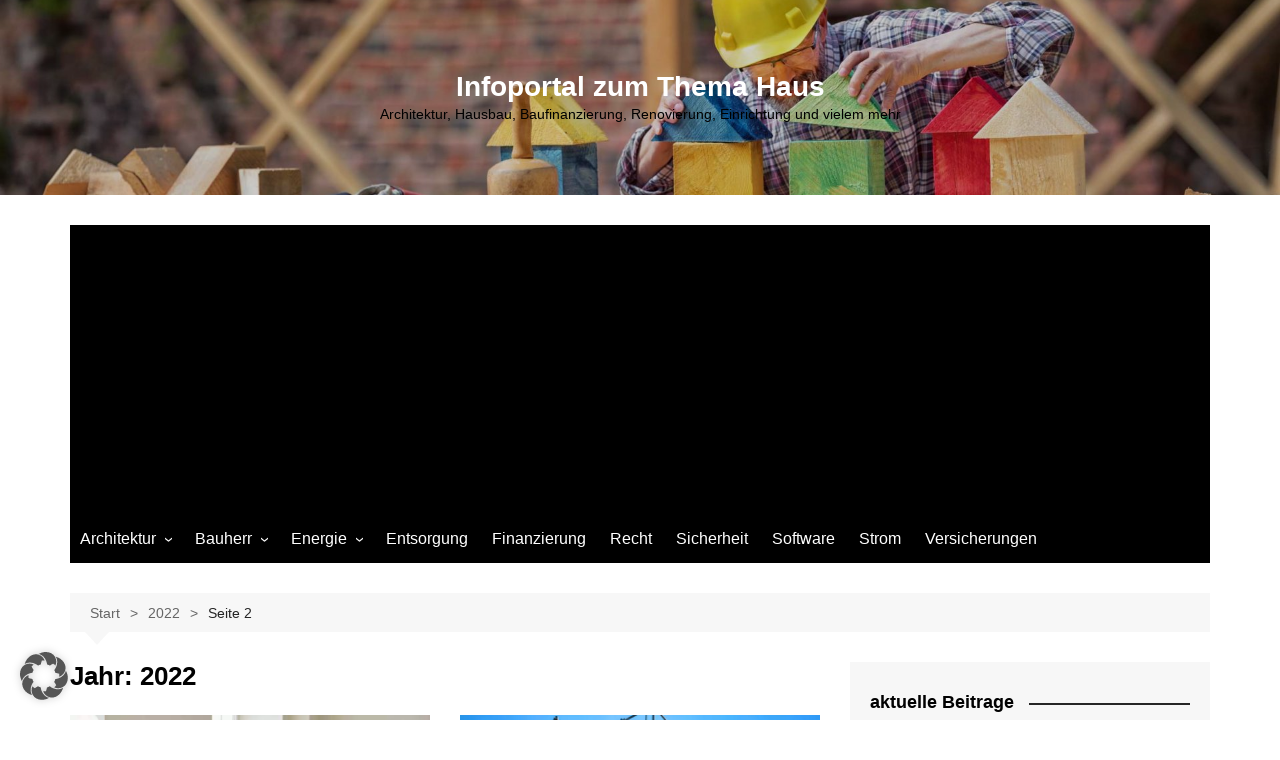

--- FILE ---
content_type: text/html; charset=utf-8
request_url: https://www.google.com/recaptcha/api2/aframe
body_size: 268
content:
<!DOCTYPE HTML><html><head><meta http-equiv="content-type" content="text/html; charset=UTF-8"></head><body><script nonce="LUxwbzy8SKriJKxf1BLQfQ">/** Anti-fraud and anti-abuse applications only. See google.com/recaptcha */ try{var clients={'sodar':'https://pagead2.googlesyndication.com/pagead/sodar?'};window.addEventListener("message",function(a){try{if(a.source===window.parent){var b=JSON.parse(a.data);var c=clients[b['id']];if(c){var d=document.createElement('img');d.src=c+b['params']+'&rc='+(localStorage.getItem("rc::a")?sessionStorage.getItem("rc::b"):"");window.document.body.appendChild(d);sessionStorage.setItem("rc::e",parseInt(sessionStorage.getItem("rc::e")||0)+1);localStorage.setItem("rc::h",'1769916592591');}}}catch(b){}});window.parent.postMessage("_grecaptcha_ready", "*");}catch(b){}</script></body></html>